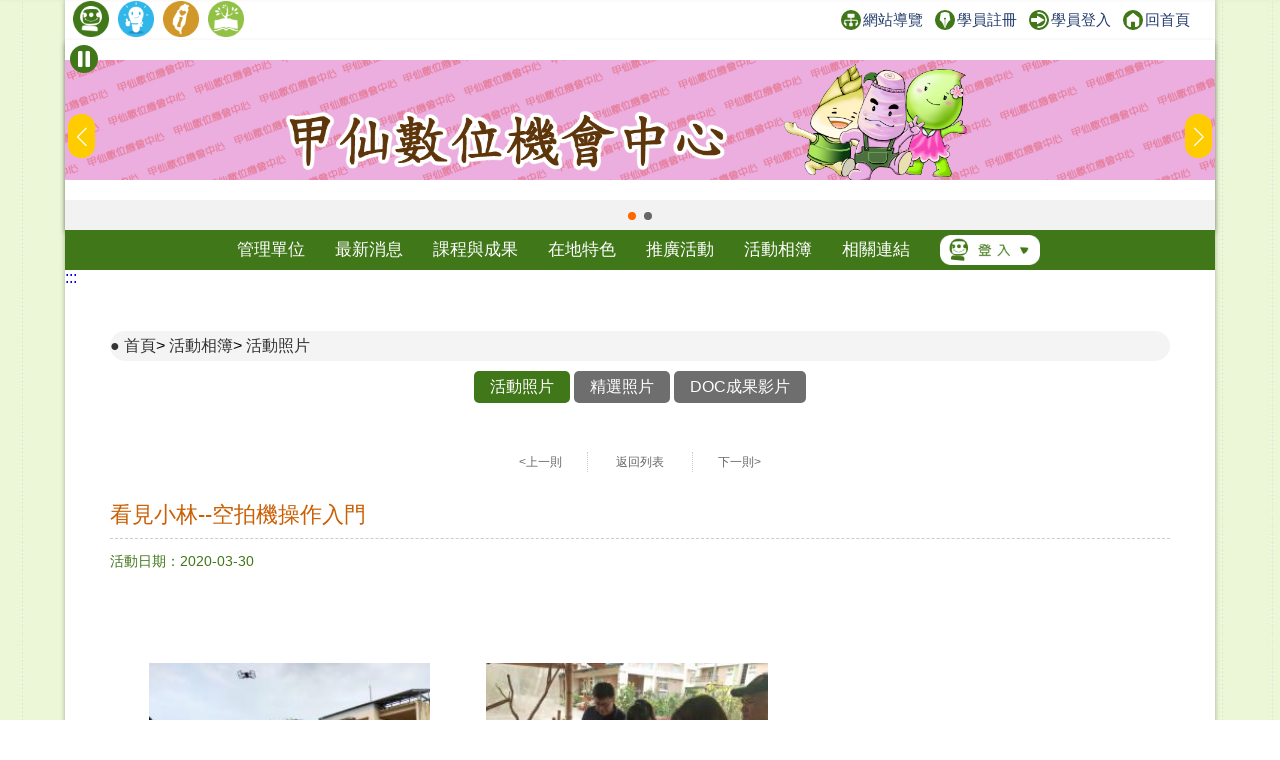

--- FILE ---
content_type: text/html; charset=utf-8
request_url: https://itaiwan.moe.gov.tw/doc/album_info.php?doc=413&id=3218
body_size: 7044
content:
<!DOCTYPE HTML>
<html lang="zh-TW">
  <head>
    <title>看見小林--空拍機操作入門-活動照片-活動相簿-甲仙數位機會中心</title>
    <meta http-equiv="X-UA-Compatible" content="IE=edge,chrome=1">
<meta name="viewport" content="width=device-width, initial-scale=1.0, user-scalable=no, minimum-scale=1.0, maximum-scale=1.0" />
<meta http-equiv="Content-Type" content="text/html; charset=utf-8" />
<meta name="format-detection" content="telephone=no">
<meta name="keywords" content="">
<meta name="description" content="">
<link rel="shortcut icon" href="https://itaiwan.moe.gov.tw/favicon.ico"/>
<link rel="stylesheet" href="https://itaiwan.moe.gov.tw/doc/style/_theme_style1.css"/><link rel="stylesheet" href="https://itaiwan.moe.gov.tw/doc/style/reset.css?v=20250612"/>
<link rel="stylesheet" href="https://itaiwan.moe.gov.tw/doc/style/index.css?v=20250612"/>
<link rel="stylesheet" href="https://itaiwan.moe.gov.tw/doc/style/main.css?v=20250612"/>
<link rel="stylesheet" href="https://itaiwan.moe.gov.tw/doc/style/public.css?v=20250626"/>
<link rel="stylesheet" href="https://itaiwan.moe.gov.tw/doc/style/fotorama.css?v=20250612"/>
<link rel="stylesheet" href="https://itaiwan.moe.gov.tw/style/swiper.css?v=20250612"/>
<script src="https://itaiwan.moe.gov.tw/js/jquery.min.js?v=20250612"></script>
<script src="https://itaiwan.moe.gov.tw/doc/js/js_scrolltopcontrol.js?v=20250612"></script>
<script src="https://itaiwan.moe.gov.tw/doc/js/js_submenu.js?v=20250612"></script>
<script src="https://itaiwan.moe.gov.tw/doc/js/fotorama.js?v=20250612"></script>
<script src="https://itaiwan.moe.gov.tw/doc/js/jq_option_menu.js?v=20250612"></script>
<script src="https://itaiwan.moe.gov.tw/doc/js/ddaccordion.js?v=20250612"></script>
<script src="https://itaiwan.moe.gov.tw/doc/js/js_youtube_autoscal.js?v=20250612"></script>
<script src="https://itaiwan.moe.gov.tw/js/swiper.min.js?v=20250612"></script>

<script type="text/javascript">
ddaccordion.init({
	headerclass: "expandable", //Shared CSS class name of headers group that are expandable
	contentclass: "categoryitems", //Shared CSS class name of contents group
	revealtype: "click", //Reveal content when user clicks or onmouseover the header? Valid value: "click", "clickgo", or "mouseover"
	mouseoverdelay: 200, //if revealtype="mouseover", set delay in milliseconds before header expands onMouseover
	collapseprev: false, //Collapse previous content (so only one open at any time)? true/false 
	defaultexpanded: [], //index of content(s) open by default [index1, index2, etc]. [] denotes no content
	onemustopen: false, //Specify whether at least one header should be open always (so never all headers closed)
	animatedefault: false, //Should contents open by default be animated into view?
	persiststate: true, //persist state of opened contents within browser session?
	toggleclass: ["", "openheader"], //Two CSS classes to be applied to the header when it's collapsed and expanded, respectively ["class1", "class2"]
	togglehtml: ["prefix", "", ""], //Additional HTML added to the header when it's collapsed and expanded, respectively  ["position", "html1", "html2"] (see docs)
	animatespeed: "fast", //speed of animation: integer in milliseconds (ie: 200), or keywords "fast", "normal", or "slow"
	oninit:function(headers, expandedindices){ //custom code to run when headers have initalized
		//do nothing
	},
	onopenclose:function(header, index, state, isuseractivated){ //custom code to run whenever a header is opened or closed
		//do nothing
	}
})
</script>
    <meta property="og:title" content="看見小林--空拍機操作入門"/>
    <meta property="og:type" content="news"/>
    <meta property="og:url" content="https://itaiwan.moe.gov.tw/doc/album_info.php?doc=413&id=3218"/>
        <meta property="og:image" content="https://itaiwan.moe.gov.tw/doc/upfd/photo/DOC0413_20200519_0006.jpg"/>
    <link rel="image_src" type="image/jpeg" href="https://itaiwan.moe.gov.tw/doc/upfd/photo/DOC0413_20200519_0006.jpg"/>
      </head>
  <body>
    	
<noscript>
  <div class="_noscript">
    很抱歉，網站的某些功能在 JavaScript 沒有啟用的狀態下無法正常使用。
  </div>
</noscript>
<div class="for_accessibility">
  <a href="#C" class="goCenter" title="跳到主要內容" tabindex="1">跳到主要內容</a>
</div>
<div class="mini_menu">
  <div class="column">
    <div class="logo"><a href="index.php?doc=413" tabindex="-1" title="甲仙數位機會中心">甲仙數位機會中心</a></div>
    <div class="mini_submenu">
      <ul id="mini_menu">
        <li class="m0">
          <a href="about-list.php?doc=413" tabindex="-1" title="管理單位">管理單位</a>
          <div class="submenu submenu_style1" style="display: none;">
            <div class="sub_class">
              <div class='title'><a href='about.php?doc=413&id=1' title='關於我們'>關於我們</a></div><div class='title'><a href='about.php?doc=413&id=2' title='地理位置'>地理位置</a></div><div class='title'><a href='about.php?doc=413&id=3' title='開放時間'>開放時間</a></div>            </div>
          </div>
        </li>
        <li class="m0">
          <a href="news.php?doc=413" tabindex="-1" title="最新消息">最新消息</a>
          <div class="submenu submenu_style1" style="display: none;">
            <div class="sub_class">
              <div class="title"><a href="news.php?doc=413" tabindex="-1" title="最新消息">最新消息</a></div>
              <div class="title"><a href="mediareport.php?doc=413" tabindex="-1" title="媒體報導">媒體報導</a></div>
            </div>
          </div>
        </li>
        <li class="m0">
          <a href="course.php?doc=413" tabindex="-1" title="課程與成果">課程與成果</a>
          <div class="submenu submenu_style1" style="display: none;">
            <div class="sub_class">
              <div class="title"><a href="course.php?doc=413" tabindex="-1" title="開課訊息">開課訊息</a></div>
              <div class="title"><a href="digital_list.php?doc=413" tabindex="-1" title="數位應用活動">數位應用活動</a></div>
              <div class="title"><a href="achievement.php?doc=413" tabindex="-1" title="上課照片">上課照片</a></div>
              <div class="title"><a href="achievement_dig.php?doc=413" tabindex="-1" title="數位上課照片">數位上課照片</a></div>
                            <div class="title"><a href="achievement_mobile.php?doc=413" tabindex="-1" title="近用上課照片">近用上課照片</a></div>
                            <div class="title"><a href="story.php?doc=413" tabindex="-1" title="學習故事">學習故事</a></div>
              <div class='title'><a href="docrace.php?doc=413" title="學員競賽作品" tabindex="-1">學員競賽作品</a></div>
            </div>
          </div>
        </li>
        <li class="m0">
          <a href="local.php?doc=413" tabindex="-1" title="在地特色">在地特色</a>
          <div class="submenu submenu_style1" style="display: none;">
            <div class="sub_class">
              <div class='title'><a href='local.php?doc=413&id=1' title='在地商品'>在地商品</a></div><div class='title'><a href='local.php?doc=413&id=2' title='文化典藏'>文化典藏</a></div><div class='title'><a href='local.php?doc=413&id=3' title='小旅行'>小旅行</a></div><div class='title'><a href='local.php?doc=413&id=4' title='特色課程'>特色課程</a></div><div class='title'><a href='local.php?doc=413&id=5' title='在地特色案例'>在地特色案例</a></div>            </div>
          </div>
        </li>
        <li class="m0">
          <a href="actives.php?doc=413" tabindex="-1" title="推廣活動">推廣活動</a>
					<div class="submenu submenu_style1" style="display: none;">
            <div class="sub_class">
              <div class="title"><a href="actives.php?doc=413" tabindex="-1" title="推廣活動">推廣活動</a></div>
              <div class="title"><a href="openrecord.php?doc=413" tabindex="-1" title="DOC開放紀錄">DOC開放紀錄</a></div>
            </div>
          </div>
        </li>
        <li class="m0">
          <a href="album.php?doc=413" tabindex="-1" title="活動相簿">活動相簿</a>
          <div class="submenu submenu_style3" style="display: none;">
            <div class="sub_class">
              <div class='title'><a href='album.php?doc=413' title='活動照片'>活動照片</a></div>
              <div class='title'><a href='photo.php?doc=413' title='精選照片'>精選照片</a></div>
              <div class='title'><a href='linkvideo.php?doc=413' title='DOC成果影片'>DOC成果影片</a></div>
						</div>
          </div>
        </li>
        <li class="m0">
          <a href="links.php?doc=413" tabindex="-1" title="相關連結">相關連結</a>
          <div class="submenu submenu_style1" style="display: none;">
            <div class="sub_class">
              <div class="title"><a href="links.php?doc=413" tabindex="-1" title="網站連結">網站連結</a></div>
              <div class="title"><a href="links_company.php?doc=413" tabindex="-1" title="企業捐贈">企業捐贈</a></div>
            </div>
          </div>
        </li>
        <li class="m0">
          <a href="#" tabindex="-1" title="登入">登入</a>
          <div class="submenu submenu_style1" style="display: none;">
            <div class="sub_class">
              <div class="title"><a href="../admin/" tabindex="-1" title="管考登入">管考登入</a></div>
            </div>
          </div>
        </li>
      </ul>
    </div>
  </div>
</div>
<div class="contain_head">
<div class="header">
	<a class="TOP_mobile" title="上方連結區" name="U" accesskey="U" href="#U" tabindex="1">:::</a>
  <div class="link">
    <div class="link_column">
      <ul>
				
        <li>
          <h1><a href="index.php?doc=413" title="回DOC首頁"><img src="style1/icon_doc.png" height="36" title="回DOC首頁" alt="回DOC首頁"/></a></h1>
        </li>
        <li><a href="../elearning/index.php" title="學習中心(另開新視窗)"  target="_blank"><img src="style/icon_elearning.png" height="36" title="學習中心(另開新視窗)" alt="學習中心"/></a></li>
        <li><a href="../index.php" title="回偏鄉數位培力推動計畫(另開新視窗)" target="_blank"><img src="style/icon_itaiwan.png" height="36" title="回偏鄉數位培力推動計畫(另開新視窗)" alt="回偏鄉數位培力推動計畫"/></a></li>
        <li><a href="/sup/?team=5" title="回輔導團(另開新視窗)" target="_blank"><img src="style/icon_sup.png" height="36" title="回輔導團(另開新視窗)" alt="回輔導團"/></a></li>
      </ul>
      <!--依登入情況顯示不同資訊-->
      <div class="message">
        <a href="sitemap.php?doc=413" title="網站導覽"><img src="style/icon_link_sitemap.svg" alt="圖示-網站導覽" style="">網站導覽</a>
        <a href="/elearning/member_regist.php" title="學員註冊(另開新視窗)" target="_blank"><img src="style/icon_link_regist.svg" alt="圖示-學員註冊" style="">學員註冊</a> 
        <a href="/elearning/login.php" title="學員登入(另開新視窗)" target="_blank"><img src="style/icon_link_login.svg" alt="圖示-學員登入" style="">學員登入</a>
        <a href="index.php?doc=413" title="回首頁"><img src="style/icon_link_index.svg" alt="圖示-回首頁" style="">回首頁</a>
      </div>
    </div>
  </div>
  <div class="column">
    <div class="logo" onClick="location.href='index.php?doc=413'">甲仙數位機會中心</div>
    <div id="option" tabindex="1">展開漢堡選單</div>
    <div id="option_column">
      <div class="option_wrap">
        <ul class="option_menu">
          <li class="menuheader expandable option_sel">
            <a href="#" tabindex="-1" title="登入">登入</a> <span class="status">展開</span> 
          </li>
          <ul class="categoryitems">
            <li><a href="../elearning/login.php" tabindex="-1" title="學員登入">學員登入</a></li>
            <li><a href="../admin/" tabindex="-1" title="管考登入">管考登入</a></li>
          </ul>
          <li class="option_sel">
            <a href="index.php?doc=413" tabindex="-1" title="首頁">首頁</a>
          </li>
          <li class="option_title">主選單</li>
          <li class="menuheader expandable option_sel">
            <a href="about-list.php?doc=413" tabindex="-1" title="管理單位">管理單位</a> <span class="status">展開</span>
          </li>
          <ul class="categoryitems">
            <li><a href='about.php?doc=413&id=1' tabindex="-1" title='關於我們'>關於我們</a></li><li><a href='about.php?doc=413&id=2' tabindex="-1" title='地理位置'>地理位置</a></li><li><a href='about.php?doc=413&id=3' tabindex="-1" title='開放時間'>開放時間</a></li>          </ul>
          <li class="menuheader expandable option_sel">
            <a href="news.php?doc=413" tabindex="-1" title="最新消息">最新消息</a> <span class="status">展開</span>
          </li>
          <ul class="categoryitems">
            <li><a href="news.php?doc=413" title="最新消息">最新消息</a></li>
            <li><a href="mediareport.php?doc=413" tabindex="-1" title="媒體報導">媒體報導</a></li>
          </ul>
          <li class="menuheader expandable option_sel">
            <a href="achievement.php?doc=413" tabindex="-1" title="課程與成果">課程與成果</a> <span class="status">展開</span>
          </li>
          <ul class="categoryitems">
            <li><a href="course.php?doc=413" tabindex="-1" title="開課訊息">開課訊息</a></li>
            <li><a href="digital_list.php?doc=413" tabindex="-1" title="數位應用活動">數位應用活動</a></li>
            <li><a href="achievement.php?doc=413" tabindex="-1" title="上課照片">上課照片</a></li>
            <li><a href="achievement_dig.php?doc=413" tabindex="-1" title="數位上課照片">數位上課照片</a></li>
                        <li><a href="achievement_mobile.php?doc=413" tabindex="-1" title="近用上課照片">近用上課照片</a></li>
                        <li><a href="story.php?doc=413" tabindex="-1" title="學習故事">學習故事</a></li>
            <li><a href="docrace.php?doc=413" title="學員競賽作品" tabindex="-1">學員競賽作品</a></li>
          </ul>
          <li class="menuheader expandable option_sel">
            <a href="local.php?doc=413" tabindex="-1" title="在地特色">在地特色</a> <span class="status">展開</span>
          </li>
          <ul class="categoryitems">
            <li><a href='local.php?doc=413&id=1' tabindex="-1" title='在地商品'>在地商品</a></li><li><a href='local.php?doc=413&id=2' tabindex="-1" title='文化典藏'>文化典藏</a></li><li><a href='local.php?doc=413&id=3' tabindex="-1" title='小旅行'>小旅行</a></li><li><a href='local.php?doc=413&id=4' tabindex="-1" title='特色課程'>特色課程</a></li><li><a href='local.php?doc=413&id=5' tabindex="-1" title='在地特色案例'>在地特色案例</a></li>          </ul>
          <li class="menuheader expandable option_sel">
            <a href="actives.php?doc=413" tabindex="-1" title="推廣活動">推廣活動</a> <span class="status">展開</span>
          </li>
					<ul class="categoryitems">
						<li><a href="actives.php?doc=413" tabindex="-1" title="推廣活動">推廣活動</a></li>
						<li><a href="openrecord.php?doc=413" tabindex="-1" title="DOC開放紀錄">DOC開放紀錄</a></li>
					</ul>
          <li class="menuheader expandable option_sel">
            <a href="album.php?doc=413" tabindex="-1" title="活動相簿">活動相簿</a> <span class="status">展開</span>
          </li>
					<ul class="categoryitems">
						<li><a href="album.php?doc=413" tabindex="-1" title="活動照片">活動照片</a></li>
						<li><a href="photo.php?doc=413" tabindex="-1" title="精選照片">精選照片</a></li>
						<li><a href="linkvideo.php?doc=413" tabindex="-1" title="DOC成果影片">DOC成果影片</a></li>
					</ul>

          <li class="menuheader expandable option_sel">
            <a href="links.php?doc=413" tabindex="-1" title="相關連結">相關連結</a> <span class="status">展開</span>
          </li>
          <ul class="categoryitems">
            <li><a href="../index.php" tabindex="-1" title="偏鄉數位培力推動計畫">偏鄉數位培力推動計畫</a></li>
            <li><a href="../tablet/index.php" tabindex="-1" title="行動近用計畫">行動近用計畫</a></li>
            <li><a href="/sup/?team=5" tabindex="-1" title="輔導團">輔導團</a></li>
            <li><a href="../elearning/index.php" tabindex="-1" title="學習中心">學習中心</a></li>
            <li><a href="links.php?doc=413" tabindex="-1" title="網站連結">網站連結</a></li>
            <li><a href="links_company.php?doc=413" tabindex="-1" title="企業捐贈">企業捐贈</a></li>
          </ul>
          <li class="option_title">網站資訊</li>
          <li class="option_sel">
            <a href="private.php?doc=413" tabindex="-1" title="隱私權宣告">隱私權宣告</a>
          </li>
          <li class="option_sel"> 
            <a href="security.php?doc=413" tabindex="-1" title="資訊安全宣告">資訊安全宣告</a>
          </li>
          <li class="option_sel">
            <a href="personal.php?doc=413" tabindex="-1" title="個人資料保護">個人資料保護</a>
          </li>
          <li class="option_sel">
            <a href="sitemap.php?doc=413" tabindex="-1" title="網站導覽">網站導覽</a>
          </li>
					<a href="#close" id="rwdmenu_tab_close" tabindex="-1" title="關閉選單">關閉選單</a>
        </ul>
      </div>
    </div>
  </div>
</div>

<div class="top_banner">
	<!--banner start-->
	<button id="button-top-banner" class="swiper-toggle _stop" aria-label="暫停Banner輪播" type="button" title="暫停Banner輪播">
    <span class="_text">暫停Banner輪播</span>
  </button>
	
	<div class="swiper-container swiper_banner">
		<div class="swiper-wrapper">
			<!-- Slides -->
			
					<div class="swiper-slide">
						<div class="box_commend">
							<a href="https://itaiwan.moe.gov.tw/doc/index.php?doc=413" title="前往DOC網站[另開新視窗]" target="_blank">
								<div class="pic" style="background-image: url('upfd/upimage/TP-170713-022498.jpg');">前往DOC網站[另開新視窗]</div>
							</a>
						</div>
					</div>
					<div class="swiper-slide">
						<div class="box_commend">
							<a href="https://itaiwan.moe.gov.tw/doc/index.php?doc=413" title="前往DOC網站[另開新視窗]" target="_blank">
								<div class="pic" style="background-image: url('upfd/upimage/TP-170713-022499.jpg');">前往DOC網站[另開新視窗]</div>
							</a>
						</div>
					</div>		</div>
		<div class="swiper-pagination swiper-pagination-white"></div>
		<div class="swiper-button-next swiper-button-white"></div>
		<div class="swiper-button-prev swiper-button-white"></div>
	</div>
	<noscript>
		<style type="text/css">
			.top_banner{
				height: unset;
			}
			.swiper-wrapper{
				display: grid !important;
				gap: 5px !important;
				grid-template-columns: repeat(1,1fr);
			}
			.swiper-button-prev,
			.swiper-button-next{
				display: none !important;
			}
		</style>
	</noscript>
	<!--banner end-->
</div>
<script type="text/javascript">
/*20250606-無障礙修改需求-banner start*/
//********************************************
$(function(){
  function index_banner(){
    var swiper_banner = new Swiper('.swiper_banner', {
      slidesPerView: 1,
      spaceBetween: 0,
      //centeredSlides: true,
      loop: true,
      autoplay: {
        delay: 8000,
        disableOnInteraction: false,
      },
      pagination: {
        el: '.swiper-pagination',
        clickable: true,
      },
      navigation: {
        nextEl: '.swiper-button-next',
        prevEl: '.swiper-button-prev',
      },
    })
    let isPaused = false;
    $('#button-top-banner').on('click', function () {
      if (isPaused) {
        swiper_banner.autoplay.start();
        let _text = "暫停";
        $(this).attr('aria-label',_text);
        $(this).addClass('_stop');
        $(this).removeClass('_play');
        $(this).find("span").text(_text);
      } else {
        swiper_banner.autoplay.stop();
        let _text = "輪播";
        $(this).attr('aria-label',_text);
        $(this).addClass('_play');
        $(this).removeClass('_stop');
        $(this).find("span").text(_text);
      }
      isPaused = !isPaused;
    });
  }
  index_banner();
});
//********************************************
/*20250606-無障礙修改需求-banner end*/
</script>
</script>    <div id="mask"></div>
    <div class="menu">
  <div class="menu_column">
    <ul id="menu" class="nav">
      <li class="m0">
        <a href="about-list.php?doc=413" title="管理單位">管理單位</a>
        <div class="submenu submenu_style1" style="display: none;">
          <div class="sub_class">
            <div class='title'><a href='about.php?doc=413&id=1' title='關於我們'>關於我們</a></div><div class='title'><a href='about.php?doc=413&id=2' title='地理位置'>地理位置</a></div><div class='title'><a href='about.php?doc=413&id=3' title='開放時間'>開放時間</a></div>          </div>
        </div>
      </li>
      <li class="m0">
        <a href="news.php?doc=413" title="最新消息">最新消息</a>
        <div class="submenu submenu_style1" style="display: none;">
          <div class="sub_class">
            <div class="title"><a href="news.php?doc=413" title="最新消息">最新消息</a></div>
            <div class="title"><a href="mediareport.php?doc=413" title="媒體報導">媒體報導</a></div>
          </div>
        </div>
      </li>
      <li class="m0">
        <a href="course.php?doc=413" title="課程與成果">課程與成果</a>
        <div class="submenu submenu_style1" style="display: none;">
          <div class="sub_class">
            <div class="title"><a href="course.php?doc=413" title="開課訊息">開課訊息</a></div>
            <div class="title"><a href="digital_list.php?doc=413" title="數位應用活動">數位應用活動</a></div>
            <div class="title"><a href="achievement.php?doc=413" title="上課照片">上課照片</a></div>
            <div class="title"><a href="achievement_dig.php?doc=413" title="數位上課照片">數位上課照片</a></div>
                        <div class="title"><a href="achievement_mobile.php?doc=413" title="近用上課照片">近用上課照片</a></div>
                        <div class="title"><a href="story.php?doc=413" title="學習故事">學習故事</a></div>
            <div class='title' style="width:120px;"><a href="docrace.php?doc=413" title="學員競賽作品">學員競賽作品</a></div>
          </div>
        </div>
      </li>
      <li class="m0">
        <a href="local.php?doc=413" title="在地特色">在地特色</a>
        <div class="submenu submenu_style1" style="display: none;">
          <div class="sub_class">
            <div class='title'><a href='local.php?doc=413&id=1' title='在地商品'>在地商品</a></div><div class='title'><a href='local.php?doc=413&id=2' title='文化典藏'>文化典藏</a></div><div class='title'><a href='local.php?doc=413&id=3' title='小旅行'>小旅行</a></div><div class='title'><a href='local.php?doc=413&id=4' title='特色課程'>特色課程</a></div><div class='title'><a href='local.php?doc=413&id=5' title='在地特色案例'>在地特色案例</a></div>          </div>
        </div>
      </li>
      <li class="m0">
        <a href="actives.php?doc=413" title="推廣活動">推廣活動</a>
				<div class="submenu submenu_style3" style="display: none;">
          <div class="sub_class">
            <div class="title"><a href="actives.php?doc=413" title="推廣活動">推廣活動</a></div>
            <div class="title"><a href="openrecord.php?doc=413" title="DOC開放紀錄">DOC開放紀錄</a></div>
          </div>
        </div>
      </li>
      <li class="m0">
        <a href="album.php?doc=413" title="活動相簿">活動相簿</a>
				<div class="submenu submenu_style3" style="display: none;">
          <div class="sub_class">
            <div class='title'><a href='album.php?doc=413' title='活動照片'>活動照片</a></div>
            <div class='title'><a href='photo.php?doc=413' title='精選照片'>精選照片</a></div>
            <div class='title'><a href='linkvideo.php?doc=413' title='DOC成果影片'>DOC成果影片</a></div>
					</div>
        </div>
      </li>
      <li class="m0">
        <a href="links.php?doc=413" title="相關連結">相關連結</a>
        <div class="submenu submenu_style1" style="display: none;">
          <div class="sub_class">
            <div class="title"><a href="links.php?doc=413" title="網站連結">網站連結</a></div>
            <div class="title"><a href="links_company.php?doc=413" title="企業捐贈">企業捐贈</a></div>
          </div>
        </div>
      </li>
      <li class="m0 m0_login">
        <a href="#登入選單" title="登入選單"><img src="style/icon_login.png" width="100" alt="管考登入"/></a>
        <div class="submenu submenu_style2" style="display: none;">
          <div class="sub_class">
            <div class="title"><a href="../admin/" title="管考登入">管考登入</a></div>
            <div class="title"><a href="../elearning/login.php" title="學員登入">學員登入</a></div>
          </div>
        </div>
      </li>
    </ul>
  </div>
</div>    </div>
    <div class="contain">
			<a href="#C" title="中央內容區塊" id="AC" accesskey="C" name="C">:::</a>
      <div class="info_column">
        <div class="mobile_banner"></div>
        <div class="main_column_full">
          <div class="nav_column">
            <span class="nav_view">
							<a href="index.php?doc=413" title="首頁">首頁</a>>
							<a href="album.php?doc=413" title="活動相簿">活動相簿</a>>
							<a href="album.php?doc=413" title="活動照片">活動照片</a>
						</span>
          </div>
          <!--
<div class="share_column">
<script type='text/javascript' data-cfasync='false' src='//dsms0mj1bbhn4.cloudfront.net/assets/pub/shareaholic.js' data-shr-siteid='b9d99283765bf2d88705b263bdb15a18' async='async'></script>
<div class='shareaholic-canvas' data-app='share_buttons' data-app-id='24642398'></div>
</div>
-->
        </div>
				<div class="main_column_full_left_menu">
					<a class="current" href="album.php?doc=413" title="活動照片">活動照片</a>
          <a href="photo.php?doc=413" title="精選照片">精選照片</a>
          <a href="linkvideo.php?doc=413" title="DOC成果影片">DOC成果影片</a>
				</div>
        <div class="main_column_full">
          <div class="page_container page_container_top">
            <div id="page_block">
              <a class='page_prev' href='album_info.php?doc=413&id=1198' title='上一則'>&lt;上一則</a>              <a class="page_back" href="album.php?doc=413" title="返回活動照片列表">返回列表</a>
              <a class='page_next' href='album_info.php?doc=413&id=3235' title='下一則'>下一則&gt;</a>            </div>
          </div>
          <div class="main_title_column">
            <div class="left">
              <div class="title justify">
                看見小林--空拍機操作入門              </div>
            </div>
          </div>
          <div class="main_date">活動日期：2020-03-30</div>
          <div class="HTML_info justify">
                      </div>
        </div>
                <div class="column_calendar">
          <div class="page_container page_container_prev_next">
            <div class="page_block">
                          </div>
          </div>
          <div class="column_calendar">
            <div class="album_column">
              <div class="info">
                                <a href="/doc/upfd/photo/DOC0413_20200519_0006.jpg" class="box2" target="_blank" title="學員們學會操作空拍機後，在學員家附近拍攝小林景點[另開新視窗]">
									<img src="/doc/upfd/photo/s_DOC0413_20200519_0006.jpg" alt="" />
									<div class="name over_length" style="color:#000;">學員們學會操作空拍機後，在學員家附近拍攝小林景點</div>
								</a>
                                <a href="/doc/upfd/photo/DOC0413_20200519_0005.jpg" class="box2" target="_blank" title="老師播放學員用空拍機拍的照片給大家觀賞[另開新視窗]">
									<img src="/doc/upfd/photo/s_DOC0413_20200519_0005.jpg" alt="" />
									<div class="name over_length" style="color:#000;">老師播放學員用空拍機拍的照片給大家觀賞</div>
								</a>
                              </div>
            </div>
            <div class="page_container">
              <div id="page_block">
                              </div>
            </div>
          </div>
        </div>
      </div>
      <div class="column_copyright">
	<div class="block_style"></div>
    <div class="column">
      <div style="width:100%;float:left;">
				<div class="fb">
          <iframe src="https://www.facebook.com/plugins/page.php?href=https%3A%2F%2Fwww.facebook.com%2FiDOC.edu%2F&tabs=timeline&width=340&height=70&small_header=false&adapt_container_width=true&hide_cover=true&show_facepile=false&appId=215111895359552" width="340" height="70" scrolling="no" frameborder="0" allowTransparency="true" allow="encrypted-media" title="偏鄉數位培力推動計畫facebook" name="fbframe" sandbox></iframe>  
        </div>
                <div class="fb">
					<iframe src="https://www.facebook.com/plugins/page.php?href=https%3A%2F%2Fwww.facebook.com%2F%25E7%2594%25B2%25E4%25BB%2599%25E5%259C%258B%25E5%25B0%258F-1736552633228419%2F%3Ffref%3Dts&tabs=timeline&width=340&height=70&small_header=false&adapt_container_width=true&hide_cover=true&show_facepile=false&appId=215111895359552" width="340" height="70" scrolling="no" frameborder="0" allowTransparency="true" allow="encrypted-media" title="甲仙DOCfacebook" name="fbframe" sandbox></iframe>  
        </div>
                      </div>  
        <div class="link">
        	<ul>
            <li>
              <a href="#Z" accesskey="Z" name="Z" title="下方導覽區塊">:::</a>
            </li>
            <li>
              <a href="private.php?doc=413" title="隱私權宣告">隱私權宣告</a>
            </li>
            <li>
              <a href="security.php?doc=413" title="資訊安全宣告">資訊安全宣告</a>
            </li>
            <li>
              <a href="personal.php?doc=413" title="個人資料保護">個人資料保護</a>
            </li>
            <li>
              <a href="sitemap.php?doc=413" title="網站導覽">網站導覽</a>
            </li>
          </ul>
        </div>
        <div class="counts"><img src="style/icon_site_counts.png" alt="瀏覽人次"/> 瀏覽人次：264,811  </div>
        <div class="info">
            <div class="host"> 甲仙DOC (高雄市甲仙區甲仙國小)　</div>
            <div class="address">地址：高雄市甲仙區西安里文化路45號 </div>
            <div class="service_msg">連絡電話：07-6751025</div>
        </div>
                <div class="e-mail">
            <img src="style/icon_email.png" alt="聯絡信箱"/> 聯絡信箱：<a href="mailto:d1022ju@gmail.com" title="聯絡信箱">d1022ju@gmail.com</a>
        </div>
            </div>
</div>
<style>
<!--
#rev-shifter{
display:none;
}
-->
</style>
<!-- Google tag (gtag.js) -->
<script async src="https://www.googletagmanager.com/gtag/js?id=G-7FRXDRDXZP"></script>
<script>
  window.dataLayer = window.dataLayer || [];
  function gtag(){dataLayer.push(arguments);}
  gtag('js', new Date());

  gtag('config', 'G-7FRXDRDXZP');
</script>
<script>  
  $('a').each(function() {
    $a_tag = $(this).attr("title");
    if(typeof($a_tag) == "undefined") {
      $(this).hide();
    }
  });
  $('img').each(function() {
    $img_tag = $(this).attr("alt");
    if(typeof($img_tag) == "undefined") {
      $(this).hide();
    }
  });
  $('table').each(function() {
    $table_tag = $(this).attr("summary");
    if(typeof($table_tag) == "undefined") {
      $(this).hide();
    } else {
      t = $(this);
      firstTr = t.find('tr:first').remove();
      firstTr.find('td').contents().unwrap().wrap('<th>');
  
      t.prepend($('<thead></thead>').append(firstTr));
    }
  });
	
	// 處理 select：若沒有 title 則補上說明
  $('select').each(function () {
    const select = $(this);
    const title = select.attr("title");
    const defaultTitle = "請按下空白鍵或Enter鍵展開選項";
    if (!title || title.trim() === "") {
      select.attr("title", defaultTitle);
    }
  });
</script>    </div>
    <link type="text/css" rel="stylesheet" href="../style/lightgallery.min.css" />
    <script src="../js/lightgallery.min.js"></script>
    <script type="text/javascript">
      $(document).ready(function() {
        //$(".info").lightGallery(); 
      });
    </script>
    <script src="js/menu_float.js"></script>
  </body>
</html>

--- FILE ---
content_type: text/css
request_url: https://itaiwan.moe.gov.tw/doc/style/main.css?v=20250612
body_size: 3820
content:
@charset "utf-8";
.main_column_vav{
  width:100%;
  max-width:1060px;
  padding:45px 20px 0 20px;
  margin:0 auto;
}
.main_column_full{
  clear:both;
  width:1100px;
  padding:45px 20px 0 20px;
  margin:0 auto;
  overflow:hidden;
}
.main_column{
  float:right;
  width:80%;
  max-width:940px;
  padding:0 20px 0 20px;
}
.main_column_page{
  float:none;
  width:100%;
  max-width:940px;
  margin:0 auto;
  padding:10px 20px 0 20px;
}
.nav_column{
  display: block;
  line-height: 1.25em;
  width:100%;
  padding: 5px 0;
  background:#f4f4f4;
  margin-bottom: 10px;
  border-radius:15px;
}
.nav_column_full{
  display: block;
  width:100%;
  background:#f4f4f4;
  margin-bottom: 10px;
}
.nav_column a{
  font-size:1em;
  padding:0px;
  border-radius:5px;
  color:#333;
}
.nav_column a:first-child::before{
  top:0;
  content:"● ";
}
.nav_root{
  display:none;
}
.nav_view{
  display:inline-block;
}
.list_mode{
  float:right;
  margin:16px 10px 0 0;
  font-size:0.938em;
}
.list_mode a{
  margin:0 0 0 10px;
}
@media screen and (max-width:1100px) {
  .main_column_vav{
    padding:85px 20px 0 20px;
  }
  .main_column{
    float:none;
    width:100%;
    max-width:940px;
    padding:0px 20px 0 20px;
    margin:0 auto;
  }
  .main_column_full{
    width:100%;
    max-width:940px;
    padding:20px 20px 10px 20px;
    margin:0 auto;
  }
  .list_mode{
    display:none;
  }
}
.share_column{
  float:right;
}
@media screen and (max-width:600px) {
  .share_column{
    float:left;
    width:100%;
    margin:0 0 10px 0;
  }
}
/**********************************************************/
.row{
  clear:both;
  border-bottom:0px dashed #CCCCCC;
  overflow:hidden;
}
.row_active{
  clear:both;
  border-bottom:1px dashed #CCCCCC;
  overflow:hidden;
}
@media screen and (max-width:1100px) {
  .row{
    clear:both;
    border-bottom:1px dashed #CCCCCC;
    overflow:hidden;
  }
}
@media screen and (max-width:480px) {
  .row{
    clear:both;
    border-bottom:0px dashed #CCCCCC;
    overflow:hidden;
  }
}

.box_news .left .group_list{
  float:left;
  font-size:0.813em;
  color:#ff9900;
  position:relative;
  top:-2px;
  font-family:Arial, Helvetica, sans-serif;
  padding:0;
  letter-spacing:1px;
  margin:0 0 5px 20px;
}

.column_media_main{
  float:none;
  width:100%;
  max-width:1000px;
  margin:36px auto 0 auto;
}
/*box_media_right_main*/
.box_media_right_main{
  width:33%;
  vertical-align:top;
  display:inline-block;
  padding:15px 0 15px 0;
}
.box_media_right_main .left{
  float:left;
  margin:0 0 0 0;
  width:95%;
}
.box_media_right_main .left .image_media{
  clear:both;
  width:100%;
  height:auto;
  overflow:hidden;
  margin:0 0 10px 0;
}
.box_media_right_main .left .image_media iframe{
  width:100% !important;
}
@media screen and (max-width:920px) {
  .box_media_right_main{
    width:48%;
    margin:0 0 15px 10px;
  }
}
@media screen and (max-width:620px) {
  .box_media_right_main{
    width:100%;
    margin:0 0 15px 10px;
  }
  .box_media_right_main .left .image_media iframe{
    width:100% !important;
    height:320px;
  }
}
@media screen and (max-width:480px) {
  .box_media_right_main{
    width:100%;
    margin:0 0 15px 10px;
    border-bottom:1px dashed #CCCCCC;
  }
  .box_media_right_main .left .image_media iframe{
    width:100% !important;
    height:240px;
  }
}
.box_media_right_main .left .title{
  clear:both;
  margin:0 0 10px 0;
  font-size:1.063em;
  width:100%;
}
.box_media_right_main .left .title a{
  color:#000;
}
.box_media_right_main .left .title a:hover{
  color:#006699;
}
.box_media_right_main .left .info{
  clear:both;
  width:100%;
  color:#999;
  font-size:0.750em;
  font-family:Arial, Helvetica, sans-serif;
  line-height:14px;
  margin:0 0 15px 0;
}
.box_media_right_main .left .link{
  clear:both;
  font-size:0.875em;
}
.box_media_right_main .left .link a{
  color:#666666;
  background:#e6e6e6;
  padding:2px 8px;
  -webkit-border-radius:5px;
  -moz-border-radius:5px;
  border-radius:5px;
}
.box_media_right_main .left .link a:hover{
  color:#069;
}
/**********************************************************/
.main_title_column{
  width:100%;
  border-bottom:1px dashed #CCCCCC;
  overflow:hidden;
  padding:10px 0 10px 0;
  margin:0 0 15px 0;
}
.main_title_column .left{
  float:left;
  width:70%;
}
.main_title_column .left.full_width{
  width:100%;
}
.main_title_column .left .title{
  font-size:1.375em;
  line-height:26px;
  margin:5px 0 0 0;
    color: #ca5f04;
}
.main_title_column .right{
  float:right;
  width:30%;
  text-align:right;
}
.main_title_column .right .link{
  font-size:0.875em;
  color:#cc0000;
}
.main_title_column .right img{
  vertical-align:middle;
}
.main_date{
  color:var(--theme_master_color);
  font-size:0.875em;
  margin:0 0 15px 0;
}
.main_date .date,
.main_date .time,
.main_date .address,
.main_date .address2{
  clear:both;
  width:100%;
  line-height:28px;
  font-size:1.000em;
}
.main_date .join_button{
  float:left;
  width:150px;
  margin:30px 0 30px 0;
}
.main_date .join_button a{
  color:#ffffff;
  background:var(--theme_master_color);
  padding:10px 20px;
  font-size:1.250em;
  -webkit-border-radius:5px;
  -moz-border-radius:5px;
  border-radius:5px;
}
.main_date .join_button a:hover{
  position:relative;
  top:-1px;
  background:#99CC00;
}

.HTML_info{
  clear:both;
  width:100%;
  /*max-width:800px;*/
  letter-spacing:1px;
  line-height:24px;
  margin:0 0 20px 0;
}
.HTML_info border,
.HTML_info border img,
.HTML_info img,
.HTML_info iframe{
  max-width:100% !important;
}
/*left_menu*/
.info_column .left_column{
  float:left;
  width:20%;
  max-width:180px;
}
.left_menu{
  float:left;
  width:180px;
  margin:10px 0 30px 10px;
  padding:5px 0 0 0;
  overflow:hidden;
  border-top:2px solid var(--theme_master_color);
}
@media screen and (max-width:1100px) {
  .left_menu{
    display:none;
  }
}
.left_menu ul{
  float:left;
  width:100%;
  margin:0 0 25px 0;
  padding:0;
  overflow:hidden;
}
.left_menu ul li{
  float:left;
  width:100%;
  border-bottom:1px solid #ccc;
  overflow:hidden;
}
.left_menu ul li.p_class{
  font-size:1.2em;
}
.left_menu ul li a{
  display:block;
  width:100%;
  line-height:1em;
  font-size:1em;
  color:#333;
  padding:10px 0 10px 10px;
}
.left_menu ul li a:hover{
  color:var(--theme_master_color);
}
.left_menu ul .sel a{
  display:block;
  width:100%;
  line-height:1em;
  font-size:1em;
  color:var(--theme_master_color);
}
.left_menu ul .sel a:hover{
  color:var(--theme_master_color);
}
.left_menu>.goback a{
  width:100%;
  line-height:1.2em;
  font-size:0.8em;
  color:#666;
  margin:5px 0 5px 0;
}

.left_menu ul>ul{
  float:right;
  width:95%;
  margin:0 0 25px 0;
  padding:0;
}
.left_menu ul>ul li{
  float:left;
  width:100%;
  font-size:0.9em;
  border-bottom:none;
  border-bottom:1px dotted #e8e8e8;
}
/****************************************************************/
/*album_column*/
.album_column{
  clear:both;
  width:100%;
  margin:0 auto 20px auto;
  overflow:hidden;
}

.album_column .info{
  display:block;
  width:100%;
  /*max-width:960px;*/
  margin:0 auto;
  padding:0 0 0 0.75%;
  overflow:hidden;
}
.album_column .info2{
  display:block;
  width:100%;
  max-width:640px;
  margin:0 auto;
  padding:0 0 0 0.75%;
  overflow:hidden;
}
.album_column .info .title{
  clear:both;
  width:100%;
  border-bottom:1px dashed #ccc;
  padding:0 0 8px 0;
  margin:0 0 5px 0;
  font-size:1.75em;
  color:#2A6597;
}
@media screen and (min-width:641px){
  .album_column .info .box,
  .album_column .info .box2{
    display:inline-block;
    width:29%;
    height:inherit;
    margin:0 1.5% 30px 1.5%;
    padding:1%;
    overflow:hidden;
    cursor:pointer;
    border-bottom:1px dotted #ddd;
  }
  .album_column .info .box img,
  .album_column .info .box2 img{
    width:100%;
  }
  .album_column .info .box a,
  .album_column .info .box2 a{
    position:relative;
    display:block;
    width:100%;
    padding:0 0 75% 0;
    -webkit-background-size:cover !important;
    -moz-background-size:cover !important;
    background-size:cover !important;
  }
  .album_column .info .box .title,
  .album_column .info .box2 .title{
    position:absolute;
    bottom:0px;
    height:30px;
    width:100%;
    color:#FFF;
    font-size:0.938em;
    line-height:30px;
    background-color: rgba(0, 0, 0, 0.7);
    padding:0 10px;
    margin:0;
    border:none;
  }
  .album_column .info2 .box{

    display:inline-block;
    width:49%;
    height:inherit;
    padding:0 0 0 0;
    margin:0 1% 10px 0;
    overflow:hidden;
  }
  .album_column .info2 .box img{
    width:100%;
  }
}
@media screen and (max-width:640px) {
  .album_column .info .box,
  .album_column .info .box2{

    display:inline-block;
    width:46%;
    height:inherit;
    padding:5px;
    margin:0 1.5% 20px 1.5%;
    overflow:hidden;
    cursor:pointer;
    border-bottom:1px dotted #ddd;
  }
  .album_column .info .box a,
  .album_column .info .box2 a{
    position:relative;
    display:block;
    width:100%;
    padding:0 0 75% 0;
    -webkit-background-size:cover !important;
    -moz-background-size:cover !important;
    background-size:cover !important;
  }
  .album_column .info .box .title,
  .album_column .info .box2 .title{
    position:absolute;
    bottom:0px;
    height:30px;
    width:100%;
    color:#FFF;
    font-size:0.938em;
    line-height:30px;
    background-color: rgba(0, 0, 0, 0.7);
    padding:0 10px;
    margin:0;
    border:none;
  }
  .album_column .info .box img,
  .album_column .info .box2 img{
    width:100%;
  }
}
@media screen and (max-width:360px) {
  .album_column .info .box{

    display:inline-block;
    width:97%;
    height:inherit;
    padding:0 0 0 0;
    margin:0 1% 30px 1%;
    overflow:hidden;
    cursor:pointer;
  }
  .album_column .info .box2{

    display:inline-block;
    width:99%;

    margin:0 1% 10px 0;
    overflow:hidden;
    cursor:pointer;
  }
  .album_column .info .box a,
  .album_column .info .box2 a{
    position:relative;
    display:block;
    width:100%;
    padding:0 0 75% 0;
    -webkit-background-size:cover !important;
    -moz-background-size:cover !important;
    background-size:cover !important;
  }
  .album_column .info .box .title,
  .album_column .info .box2 .title{
    position:absolute;
    bottom:0px;
    height:30px;
    width:100%;
    color:#FFF;
    font-size:0.938em;
    line-height:30px;
    background-color: rgba(0, 0, 0, 0.7);
    padding:0 10px;
    margin:0;
    border:none;
  }
  .album_column .info .box img,
  .album_column .info .box2 img{
    width:100%;
  }
}
.album_column .info .box:hover,
.album_column .info .box2:hover{
  -webkit-box-shadow: 0px 2px 4px 2px #ccc;
  -moz-box-shadow: 0px 2px 4px 2px #ccc;
  box-shadow: 0px 2px 4px 2px #ccc;
  zoom: 1;
  background:#f4f4f4;
}
.album_column .info .box .info_column,
.album_column .info .box2 .info_column{
  width:100%;
  overflow:hidden;
  padding:2px;
  -webkit-box-shadow:none;
  -moz-box-shadow:none;
  box-shadow:none;
  background:none;
}
.album_column .info .box .info_column .name{
  clear:both;
  width:100%;
  margin:3px 0 5px 0;
  text-align:left;
  font-size:0.938em;

  padding:5px 0 0 0;
}
.album_column .info .box .info_column .name2{
  font-size:1.250em;
  width:100%;
  margin:3px 0 5px 0;
  text-align:left;
}
.album_column .info .box .info_column .stuff{
  float:left;
  width:50%;
  margin:3px 0 3px 0;
  text-align:left;
  font-size:0.875em;
  color:#09c;
}
.album_column .info .box .info_column .time{
  float:left;
  margin:3px 0 3px 0;
  text-align:left;
  font-size:0.875em;
  letter-spacing:1px;
  color:#666;
}
.album_column .info .box .info_column .counts{
  float:left;
  width:50%;
  margin:3px 0 3px 0;
  text-align:left;
  font-size:0.875em;
  color:var(--theme_master_color);
}
.album_column .info .box .info_column .counts2{
  float:left;
  font-size:0.875em;
  color:#666;
  font-family:Arial, Helvetica, sans-serif;
  background:url(icon_counts.png) no-repeat left;
  padding:0 0 0 15px;
  letter-spacing:1px;
  margin:3px 0 3px 6px;
}
.album_column .info .box .info_column .activecounts{
  float:left;
  width:100%;
  margin:10px 0 2px 0;
  text-align:left;
  font-size:1.75em;
  color:var(--theme_master_color);
}
/****************************************************************/
/*main_links_list_column*/
.main_links_list_column{
  width:100%;
}
.main_links_list_column .box{
  float:left;
  width:31%;
  margin:0 1% 8px 0;
  padding: 8px;
  border: 1px solid #ccc;
}
.main_links_list_column .box .column{
  width:100%;
}
.main_links_list_column .box .column a{
  display:block;
  overflow:hidden;
  white-space: nowrap;
  text-overflow: ellipsis;
}
.main_links_list_column .box .column img{
  border:1px solid #f4f4f4;
  width:100%;
  max-width:155px;
  height:inherit;
}
.main_links_list_column .box .column .title{
  clear:both;
  font-size:1em;
  color:#333;
  padding:2px;
  width:100%;
  
}
.main_links_list_column .box .column .title a{
  color:#333;
}
@media screen and (max-width:680px) {
  .main_links_list_column .box{
    width:48%;
  }
}
/****************************************************************/
/*website*/
.website_column{
  width:95%;
  max-width:1050px;
  margin:20px auto;
}
.website_column .box{
  float:left;
  border-bottom:1px dashed #CCCCCC;
  width:100%;
  margin:0 0 15px 0;
  padding:10px 0 3px 0;
}
.website_column .menu_lv1{
  float:left;
  display:inline-block;
  color:var(--theme_master_color);
  border-left:3px solid var(--theme_master_color);
  width:100%;
  padding:2px 0 0 5px;
  margin:0 0 8px 0;
  background:none;
}
.website_column .menu_lv1 a{
  color:var(--theme_master_color);
}
.website_column .list{
  float:right;
  width:100%;
  min-height:22px;
}
.website_column .list ul{
  float:left;
  margin:8px;
  padding:0;
}
.website_column .list ul li{
  float:left;
  font-size:0.875em;
  display:inline-block;
  margin:0 20px 10px 0;
  padding:2px 20px 0 0;
}
.website_column .list ul li a{
  color:#333;
}

/*PAGE*/
.page_container{
  float:left;
  width:100%;
  height:auto;
  text-align:center;
  font-size:0.9em;
  margin:0px 0 15px 0;
}
#page_block{
  display:inline-block;
  width:auto;
  padding:0;
  width:100%;
  text-align:center;
  font-size:0.8em;
  cursor:pointer;
}
.page_block_see{
  display:inline-block;
  color:#06F;
  height:28px;
  line-height:28px;
  *zoom:1;
}
#page_block a{
  color:#666;
  display:inline-block;
  zoom:1;
  line-height:20px;
  height:20px;
  margin:0 5px 0 5px;
}
#page_block a:hover{
  color:#069;
}
#page_block .page{
  padding:0 7px 0 7px;
  margin:0 -3px 0 0;
}
#page_block .page_prev{
  border-right:1px dotted #ccc;
  padding:0 25px 0 0;
  margin:0 20px 0 0 !important;
}
#page_block .page_next{
  border-left:1px dotted #ccc;
  padding:0 0 0 25px;
  margin:0 0 0 20px !important;
}
#page_block .page_back{

}
.page_container_prev_next{
  width:100%;
  font-size:0.750em;
  text-align:center;
  color:#006699;
  padding:20px 0 0 0;
  margin:0 0 20px 0;
}
.page_block_see{
  background-color:#069;
  display:inline-block;
  color:#FFF;
  font-size:0.750em;
  font-weight:bold;
  padding:2px 7px 4px 7px;
  -webkit-border-radius:25px;
  -moz-border-radius:25px;
  border-radius:25px;
}
.page_container_prev_next .page_block a{
  margin:0 10px 0 10px;
  color:#999;
}
.page_container_prev_next .page_block a:hover,
.page_block a:hover{
  color:#069;
}
.page_block .jump{
  cursor:pointer;
}
/********************************/
/*login*/
/*publish*/
.publish_column{
  clear:both;
  width:98%;
  margin:0 auto;
  padding:10px 0 0 0;
}
/*form*/
.form_column{
  clear:both;
  width:100%;
  margin:0 0 10px 0;
}
.form_column .form_border{
  clear:both;
  width:98%;
  max-width:620px;
  margin:0 auto;
  padding:0 0 5px 0;
  text-align:left;
  -webkit-border-radius:5px;
  -moz-border-radius:5px;
  border-radius:5px;
  overflow:hidden;
}
.form_title{
  float:left;
  width:100px;
  font-size:0.938em;
  line-height:50px;
}
.form_title_center{
  clear:both;
  width:94%;
  text-align:center;
  font-size:0.938em;
  line-height:30px;
}
.form_title_center2{
  clear:both;
  width:94%;
  margin:0;
  text-align:center;
  font-size:0.875em;
  line-height:20px;
}
.form_dec{
  clear:both;
  overflow:hidden;
  font-size:0.813em;
  margin:0 0 0 80px;
  padding:0 10px 0 0;
  color:#999;
}
.form_dec_center{
  clear:both;
  width:98%;
  font-size:0.813em;
  margin:0 auto;
  padding:0 10px 0 0;
  color:#999;
}
.form_select_center{
  clear:both;
  width:94%;
  text-align:center;
}
.form_checkurl_btn{
  -webkit-appearance: none;
  display:inline-block;
  font-family:微軟正黑體,simhei,Arial;
  -webkit-border-radius:5px;
  -moz-border-radius:5px;
  border-radius:5px;
  border:1px solid #ccc;
  font-size:0.813em;
  line-height:14px;
  height:39px;
  background:#F8F8F8;
  color:#666;
  padding:3px 4px 3px 4px;
  margin:5px 0 5px 0;
}
.form_checkurl_btn:hover{
  background:#DEDEDE;
}
.form_column .row{
  float:left;
  width:100%;
  padding:5px 0 10px 10px;
  margin:0 0 5px 0;
  font-size:1.125em;
  border-bottom:1px dashed #CCCCCC;
}
.form_column .row_button{
  float:left;
  width:100%;
  padding:0 0 10px 0;
  text-align:center;
  
}
.form_column .row .link{
  display:block;
  font-size:1.125em;
  width:540px;
  color:#39c;
  margin:6px 0 0 0;
  padding:20px;
}
.form_column .row .inputtext{
  font-size:1.000em;
  font-family:微軟正黑體,simhei,Arial;
  margin:8px 0 0 0;
  padding:5px;
  -webkit-border-radius:5px;
  -moz-border-radius:5px;
  border-radius:5px;
  -webkit-appearance: none;
  border:1px solid #666;
}
.form_column .row .inputtext_long{
  width:90%;
}
.form_column .row .textarea{
  font-size:0.938em;
  width:90%;
  margin:0 auto;
  padding:5px;
}

label:hover{
  background:#f4f4f4;
}
.form_column .row img{
  margin:6px 0 0 0;
}
.checkbox-inline{
  float:left;
  width:100%;
}

.form_button{
  line-height:50px;
  font-size:1.250em;
  font-family:微軟正黑體,simhei,Arial;
  display:inline-block;
  background-color:var(--theme_master_color);
  width:48.5%;
  color:#fff;
  border:none;
  margin:10px auto 0 auto;
  -webkit-border-radius: 5px;
  -moz-border-radius: 5px;
  border-radius: 5px;
  -webkit-appearance:none;
}
.form_button_addcart{
  width:100%;
}
.form_button:hover{
  background-color:#99CC00;
  color:#fff;
  cursor:pointer;
  position:relative;
}
/*form_option*/
.form_option_column{
  clear:both;
  width:100%;
  overflow:hidden;
  text-align:center;
  margin:10px auto 15px auto;
}
.form_option_column a{
  display:inline-block;
  background:#666;
  margin:0 0 4px 0;
  width:48%;
  padding:0 0.25% 0 0.25%;
  text-align:center;
  line-height:50px;
  font-size:1.000em;
  color:#fff;
  height:50px;
  -webkit-border-radius: 5px;
  -moz-border-radius: 5px;
  border-radius: 5px;
}
.form_option_column a:hover{
  background:var(--theme_master_color);
  color:#fff;
}
.form_option_column img.icon{
  padding:10px 5px 0 0;
  vertical-align:text-bottom;
  width:22px;
}
.form_option_column2{
  clear:both;
  width:100%;
  text-align:center;
  overflow:hidden;
  margin:0 0 15px 0;
}
.form_option_column2 a{
  display:inline-block;
  background:#DDD;
  margin:0 1px 6px 5px;
  text-align:center;
  line-height:30px;
  font-size:1.000em;
  width:50px;
  color:#333745;
  height:30px;
  -webkit-border-radius: 5px;
  -moz-border-radius: 5px;
  border-radius: 5px;
}
.textarea{
  clear:both;
  width:90%;
  max-width:800px;
  height:400px;
  overflow-x:hidden;
  overflow-y:auto;
  -webkit-overflow-scrolling:touch;
  margin:0 auto 20px auto;
  padding:5px;
  border:2px solid #CCC;
  -webkit-border-radius: 5px;
  -moz-border-radius: 5px;
  border-radius: 5px;
  font-size:1.000em;
  text-align:left;
  line-height:18px;
  color:#666;
}
@media screen and (max-width:500px) {
  .textarea{
    height:300px;
  }
}
.pic_left{
    float: left; 
    margin-top: 5px;
    margin-right: 20px;
}
.pic_right{
    float: right; 
    margin-top: 5px;
    margin-left: 8px;
}
.pic_left img{
    width:380px;
}
.pic_right img{
    width:380px;
}
.pic_top{
    margin-bottom: 8px;
}
.pic_down{
    margin-top: 8px;
}
@media screen and (max-width:480px) {
  .pic_left img{
    max-width:100%;
  }
  .pic_right img{
    max-width:100%;
  }
}
.goCenter {
  position: absolute;
  top: 5px;
  left: 35%; 
  z-index: 9999999;
  border: 1px solid #fff;
  background-color: #fffc00;
  padding: 5px 10px;
  opacity: 0;
}
.goCenter:focus, .goCenter:hover { opacity: 1; }

.main_column_full_left_menu{
  clear: both;
  width: 100%;
  text-align: center;
}
.main_column_full_left_menu a{
  color: #fff;
  display: inline-block;
  padding: 8px 16px;
  margin: 0 0 4px 0;
  background-color: #6e6e6e;
  -webkit-border-radius:5px; -moz-border-radius:5px; border-radius:5px;
}
.main_column_full_left_menu a:hover{
  background-color: #333;
}
.main_column_full_left_menu a.current{
  background-color: var(--theme_master_color);
}